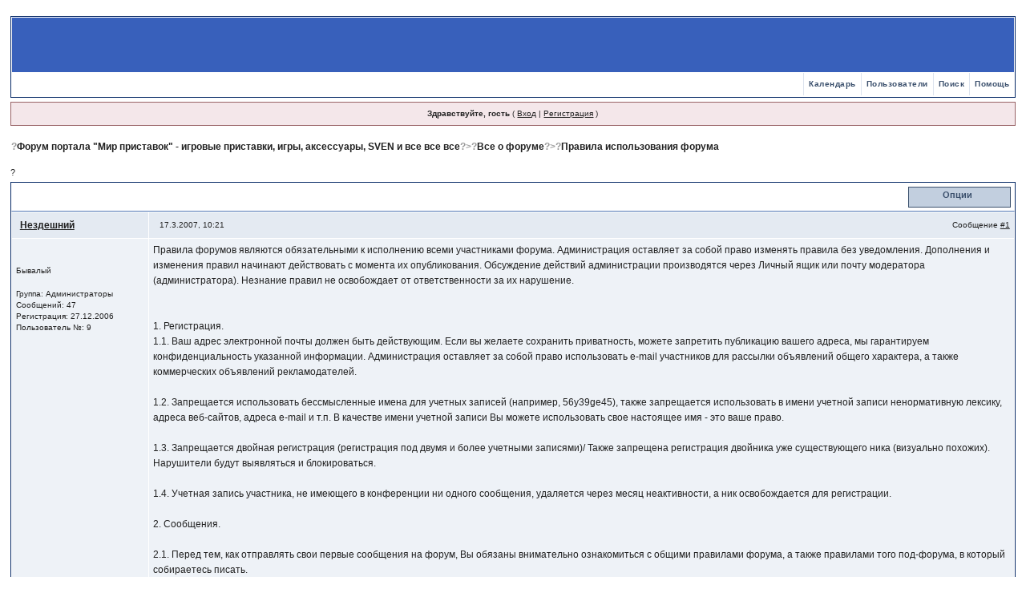

--- FILE ---
content_type: text/html; charset=windows-1251
request_url: https://mirpristavok.com.ua/forum/index.php?showtopic=85&st=0&
body_size: 16213
content:
<html lang="en">
<head>
  <meta charset="windows-1251">
  <link rel="canonical" href="https://mirpristavok.com.ua/forum/index.php?showtopic=85&st=0&">
<link rel="shortcut icon" href="favicon.ico">
  <title>Правила использования форума. - Форум портала "Мир приставок" - игровые приставки, игры, аксессуары, SVEN и все все все</title>
  <style type="text/css">
  /*<![CDATA[*/
        /*
  * Cascading Style Sheet(CSS 467), for Invision Power Board 2.2.0
  * Author: James A. Mathias, admin@leihu.com, http://www.1lotus.com
  * Copyright: 2005 Invision Power Services, all rights reserved
  *
  * All style attributes in alpha-numeric order starting from 0
  *
  */

  /*
  * ========================================
  * global element styles
  * ========================================
  */

  html{
        overflow-x: auto; /* fixes MSIE scrollbar bug DO NOT REMOVE, has no effect in Mozilla, or Opera */
  }

  body{
        background: #FFF;
        color: #222;
        font-family: Verdana, Tahoma, Arial, Trebuchet MS, Sans-Serif, Georgia, Courier, Times New Roman, Serif;
        font-size: 11px;
        line-height: 135%;
        margin: 0px;
        padding: 0px; /* required for Opera to have 0 margin */
        text-align: center; /* centers board in MSIE */
  }

  /*
  * ========================================
  * Set up IPB table
  * ========================================
  */

  .ipbtable { width:100% }

  table.ipbtable,
  tr.ipbtable,
  td.ipbtable
  { /* required for text in tables, because tables do not inherit from body */
        background: transparent;
        color: #222;
        font-size: 11px;
        line-height: 135%;
  }

  .ipbtable td,
  .divpad{ /* gives all tables faux cellpadding of 5px */
        padding: 5px;
  }

  td.nopad{ /* allows some tables to have no padding on the td */
        padding: 0;
  }

  /* Safari... */
  th
  {
        text-align: left;
  }


  form{
        display: inline;
        margin: 0; /* removes mystery form tag gapping */
        padding: 0; /* removes mystery form tag gapping */
  }

  img{
        border: 0; /* makes sure linked images do not have a border */
        vertical-align: middle;
  }

  /*
  * ========================================
  * global hyperlink styles
  * ========================================
  */

  a:link,
  a:visited,
  a:active{
        background: transparent;
        color: #222;
        text-decoration: underline;
  }

  a:hover{
        background: transparent;
        color: #34498B;
  }

  /*
  * ========================================
  * Main wrapper, this controls the overall width of the board in you browser view window.
  * ========================================
  */

  #ipbwrapper{
        margin: 20px auto 20px auto; /* centers the box, no matter the overall width, also applies a 20px gap at the top and bottom of the board */
        text-align: left; /* re_aligns text to left second part of two part MSIE centering workaround */
        /* EDIT THIS TO CHANGE THE WIDTH OF THE BOARD -> 960px is a common fixed resolution size */
        width: 98%;
  }

  /*
  * ========================================
  * styles for pagination links
  * ========================================
  */


  .pagelink,
  .pagelinklast,
  .pagecurrent,
  .minipagelink,
  .minipagelinklast{
        background: #F0F5FA;
        border: 1px solid #072A66;
        padding: 1px 3px 1px 3px;
  }

  .pagelinklast,
  .minipagelinklast{
        background: #DFE6EF;
  }


  .pagecurrent{
        background: #FFC9A5;
  }

  .minipagelink,
  .minipagelinklast{
        border: 1px solid #C2CFDF;
        font-size: 10px;
        margin: 0 1px 0 0;
  }

  .pagelink a:active,
  .pagelink a:visited,
  .pagelink a:link,
  .pagelinklast a:active,
  .pagelinklast a:visited,
  .pagelinklast a:link,
  .pagecurrent a:active,
  .pagecurrent a:visited,
  .pagecurrent a:link,
  .minipagelink a:active,
  .minipagelink a:visited,
  .minipagelink a:link,
  .minipagelinklast a:active,
  .minipagelinklast a:visited,
  .minipagelinklast a:link{
        text-decoration: none;
  }

  /* fake button effect for some links */
  .fauxbutton{
        background: #BFCDE0;
        border: 1px solid #072A66;
        font-size: 11px;
        font-weight: bold;
        padding: 4px;
  }

  .fauxbutton a:link,
  .fauxbutton a:visited,
  .fauxbutton a:active{
        color: #222 !important;
        text-decoration: none;
  }

  .forumdesc,
  .forumdesc a:link,
  .forumdesc a:visited,
  .forumdesc a:active{
        background: transparent;
        font-size: 10px;
        color: #666;
        line-height: 135%;
        margin: 2px 0 0 0;
        padding: 0;
  }

  /* =================================================================================== */
  /* =================================================================================== */
  /* =================================================================================== */

  .searchlite {
        background-color:yellow;
        font-weight:bold;
        color: red;
  }

  .activeusers{
        background: #FFF;
        border: 1px solid #072A66;
        color: #000;
        margin: 0px;
        padding: 1px;
  }

  .activeuserposting a:link,
  .activeuserposting a:visited,
  .activeuserposting a:active,
  .activeuserposting
  {
        font-style:italic;
        text-decoration: none;
        border-bottom:1px dotted black;
  }

  fieldset.search{
        line-height: 150%;
        padding: 6px;
  }

  label{
        cursor: pointer;
  }

  img.attach{
        background: #808080 url(style_images/1/click2enlarge.gif) no-repeat top right;
        border: 1px solid #808080;
        margin: 0 2px 0 0;
        padding: 11px 2px 2px 2px;
  }

  .thumbwrap,
  .thumbwrapp,
  .fullimagewrap
  {
        border: 1px solid #072A66;
        margin: 2px;
  }

  .thumbwrapp{
        border: 2px solid #660707;
  }

  .fullimagewrap{
        background: #F5F9FD;
        text-align: center;
        margin: 5px 0 5px 0;
        padding: 5px;
  }

  .thumbwrap h4,
  .thumbwrapp h4{
        background: #DDE6F2;
        border: 0 !important;
        border-bottom: 1px solid #5176B5 !important;
        color: #5176B5;
        font-size: 12px;
        font-weight: bold;
        margin: 0;
        padding: 5px;
  }

  .thumbwrap p,
  .thumbwrapp p{
        background: #EEF2F7 !important;
        border: 0 !important;
        border-top: 1px solid #5176B5 !important;
        margin: 0 !important;
        padding: 5px !important;
        text-align: left;
  }

  .thumbwrap p.alt,
  .thumbwrapp p.alt{
        background: #DFE6EF !important;
        margin: 0 !important;
        padding: 5px !important;
        text-align: left;
  }

  .thumbwrapp p.pin{
        background: #EFDFDF !important;
        text-align: center !important;
  }

  .thumbwrap img.galattach,
  .thumbwrapp img.galattach{
        background: #FFF url(style_images/1/img_larger.gif) no-repeat bottom right;
        border: 1px solid #072A66;
        margin: 5px;
        padding: 2px 2px 10px 2px;
  }

  li.helprow{
        margin: 0 0 10px 0;
        padding: 0;
  }

  ul#help{
        padding: 0 0 0 15px;
  }

  .warngood,
  .warnbad{
        color: #0B9500;
        font-weight: bold;
  }

  .warnbad{
        color: #DD0000;
  }

  #padandcenter{
        margin: 0 auto 0 auto;
        padding: 14px 0 14px 0;
        text-align: center;
  }

  #profilename{
        font-size: 28px;
        font-weight: bold;
  }

  #photowrap{
        padding: 6px;
  }

  #phototitle{
        border-bottom: 1px solid #000;
        font-size: 24px;
  }

  #photoimg{
        margin: 15px 0 0 0;
        text-align: center;
  }

  #ucpmenu,
  #ucpcontent{
        background: #F5F9FD;
        border: 1px solid #345487;
        line-height: 150%;
  }

  #ucpmenu p{
        margin: 0;
        padding: 2px 5px 6px 9px;
  }

  #ucpmenu a:link,
  #ucpmenu a:active,
  #ucpmenu a:visited{
        text-decoration: none;
  }

  #ucpcontent{
        width: auto;
  }

  #ucpcontent p{
        margin: 0;
        padding: 10px;
  }

  .activeuserstrip{
        background: #BCD0ED;
        padding: 6px;
  }

  /* Topic View elements */
  .signature{
        background: transparent;
        color: #339;
        font-size: 10px;
        line-height: 150%;
  }

  .postdetails{
        font-size: 10px;
        line-height:140%;
  }

  .postcolor{
        font-size: 12px;
        line-height: 160%;
  }

  .normalname{
        color: #003;
        font-size: 12px;
        font-weight: bold;
  }

  .normalname a:link,
  .normalname a:visited,
  .normalname a:active{
        font-size: 12px;
  }

  .post1,
  .bg1{
        background: #F5F9FD;
  }

  .post2,
  .bg3{
        background: #EEF2F7;
  }

  .row2shaded,
  .post1shaded { background-color: #DEDBE4 }
  .row4shaded,
  .post2shaded { background-color: #E3DFE7 }

  .row1{
        background: #DFE6EF;
  }

  .row2{
        background: #E4EAF2;
  }

  .rowhighlight{
        background-color: #FFF9BA;
  }

  .darkrow1{
        background: #BCD0ED;
        color: #3A4F6C;
  }

  .darkrow3{
        background: #D1DCEB;
        color: #3A4F6C;
  }

  /* tableborders gives the white column / row lines effect */
  .plainborder,
  .tablefill,
  .tablepad{
        background: #F5F9FD;
        border: 1px solid #345487;
  }

  .tablefill,
  .tablepad{
        padding: 6px;
  }

  .tablepad{
        border: 0 !important;
  }

  .wrapmini{
        float: left;
        line-height: 1.5em;
        width: 25%;
  }

  .pagelinks{
        float: left;
        line-height: 1.2em;
        width: 35%;
  }

  .desc{
        font-size: 11px;
        color: #434951;
  }

  .lastaction
  {
        font-size: 10px;
        color: #434951;
  }

  .edit{
        font-size: 9px;
  }

  .thin{
        border: 1px solid #FFF;
        border-left: 0;
        border-right: 0;
        line-height: 150%;
        margin: 2px 0 2px 0;
        padding: 6px 0 6px 0;
  }

  /* =================================================================================== */
  /* =================================================================================== */
  /* =================================================================================== */

  /*
  * ========================================
  * calendar styles
  * ========================================
  */

  .calmonths{
        background: #F0F5FA;
        border: 1px solid #C2CFDF;
        font-size: 18px;
        font-weight: bold;
        margin: 5px 0 5px 0;
        padding: 8px;
        text-align: center;
  }

  .weekday{
        font-size: 14px;
        font-weight: bold;
  }

  .calmonths a{
        text-decoration: none;
  }

  .calday,
  .calweekday{
        background: #DFE6EF;
        color: #666;
        font-size: 11px;
        font-weight: bold;
        margin: 0;
        padding: 4px;
        text-align: right;
  }

  .calweekday{
        border-right: 1px solid #AAA;
        color: #222;
        font-size: 14px;
        padding: 6px;
        text-align: center;
  }

  .celltodayshaded,
  .celldateshaded,
  .cellblank,
  .celldate,
  .celltoday,
  .mcellblank,
  .mcelldate,
  .mcelltoday{
        background: #EEF2F7;
        height: 100px;
        margin: 0;
        padding: 0;
        vertical-align: top;
  }

  .celltodayshaded,
  .celldateshaded
  {
        background: #E3DFE7;
  }

  .mcellblank,
  .mcelldate,
  .mcelltoday{
        height: auto;
  }

  .cellblank,
  .mcellblank{
        background: #C2CFDF;
  }

  .celltoday,
  .celltodayshaded,
  .mcelltoday{
        border: 2px solid #8B0000;
  }

  .calranged
  {
        border: 2px outset #C2CFDF;
        background: #C2CFDF;
        padding:4px;
  }

  .calitem
  {
        border-bottom: 1px dotted #C2CFDF;
        padding:4px;
  }

  /*
  * ========================================
  * form styles
  * ========================================
  */

  .input-warn,
  .input-green,
  .input-checkbox,
  input,
  textarea,
  select{
        background: #FFF;
        border: 1px solid #4C77B6;
        color: #000;
        font-family: verdana, helvetica, sans-serif;
        font-size: 11px;
        margin: 5px;
        padding: 2px;
        vertical-align: middle;
  }

  select
  {
        margin: 0px;
  }

  .input-checkbox
  {
        border: none;
  }

  .input-warn,
  .input-warn-content
  {
        border: 1px solid #C00;
  }

  .input-ok,
  .input-ok-content
  {
        border: 1px solid #0C0;
  }

  .input-warn-content
  {
        padding: 4px;
        margin: 4px;
        background-color: #FCC;
  }

  .input-ok-content
  {
        padding: 4px;
        margin: 4px;
        background-color: #CFC;
  }


  .input-text
  {
        color: #900;
  }

  input.button{
        margin: 0;
        width: auto;
        cursor: hand;
        cursor: pointer;
  }

  optgroup option{
        font-family: verdana, helvetica, sans-serif;
        font-size: 12px;
  }

  .codebuttons{
        font-family: Verdana, Helvetica, Sans-Serif;
        font-size: 10px;
        vertical-align: middle;
        margin:2px;
  }

  .textarea,
  .searchinput,
  .button,
  .gobutton{
        background: #FFF;
        border: 1px solid #4C77B6;
        color: #000;
        font-family: Verdana, Helvetica, Sans-Serif;
        font-size: 11px;
        padding: 2px;
        vertical-align: middle;
  }

  .button{
        background: #DFE6EF;
  }

  .gobutton{
        background: transparent;
        border: 0;
        color: #072A66;
        margin: 0;
        vertical-align: middle;
  }

  .radiobutton,
  .checkbox,
  .helpbox {
        border: 0;
        vertical-align: middle;
        background: transparent;
  }

  /*
  * class.formtable
  *
  * used for tabled forms
  * technically tables should not be used for form display
  * but, in the case of IPB a table is easier to work with
  * for the average webmaster, who has little to no CSS knowledge.
  *
  */

  .formtable{
        background: transparent;
  }

  .formtable td,
  .pformleft,
  .pformleftw,
  .pformright{
        background:#F5F9FD;
        border: 1px solid #C2CFDF;
        border-bottom: 0;
        border-left: 0;
        font-weight: bold;
        margin: 1px 0 0 0;
        padding: 6px;
        width: 25%;
  }

  .formtable td.wider,
  .pformleftw,
  .pformright{
        width: 40%;
  }

  .formtable td.formright,
  .pformright{
        border-right: 0px;
        font-weight: normal;
        width: auto;
  }

  .formtable td.formtitle,
  .formsubtitle{
        background: #D1DCEB;
        border: 1px solid #9FB9D4;
        border-bottom: 0;
        border-left: 0;
        border-right: 0;
        font-weight: normal;
  }

  .formsubtitle{
        border: 0;
        color: #3A4F6C;
        font-weight: bold;
        padding: 5px;
  }

  .formtable td.formstrip{
        background: #DDE8F2;
        border: 1px solid #9FB9D4;
        border-left: 0;
        border-right: 0;
        font-weight: normal;
  }

  /*
  * ========================================
  * new style quote and code wrappers MATT's DESIGN
  * ========================================
  */

  .quotetop{
        background: #E4EAF2 url(style_images/1/css_img_quote.gif) no-repeat right;
        border: 1px dotted #000;
        border-bottom: 0;
        border-left: 4px solid #8394B2;
        color: #000;
        font-weight: bold;
        font-size: 10px;
        margin: 2px auto 0 auto;
        padding: 3px;
  }

  .quotemain{
        background: #FAFCFE;
        border: 1px dotted #000;
        border-left: 4px solid #8394B2;
        border-top: 0;
        color: #465584;
        padding: 4px;
        margin: 0 auto 0 auto;
  }

  .codetop,
  .sqltop,
  .htmltop{
        background: #FDDBCC url(style_images/1/css_img_code.gif) no-repeat right;
        color: #000;
        font-weight: bold;
        margin: 0 auto 0 auto;
        padding: 3px;
  }

  .codemain,
  .sqlmain,
  .htmlmain{
        background: #FAFCFE;
        border: 1px dotted #000;
        color: #465584;
        font-family: Courier, Courier New, Verdana, Arial;
        margin: 0 auto 0 auto;
        padding: 2px;
  }

  /*
  * ========================================
  * old school quote and code styles - backwards compatibility
  * ========================================
  */

  #QUOTE,
  #CODE{
        background: #FAFCFE;
        border: 1px solid #000;
        color: #465584;
        font-family: Verdana, Arial;
        font-size: 11px;
        padding: 2px;
        white-space: normal;
  }

  #CODE{
        font-family: Courier, Courier New, Verdana, Arial;
  }

  /*
  * ========================================
  * All New Styles
  * ========================================
  */
  .cleared{
        clear: both;
  }

  .borderwrap,
  .borderwrapm{ /* this will affect the outlining border of all the tables and boxes through-out the skin. */
        background: #FFF;
        border: 1px solid #072A66;
        padding: 0px;
        margin: 0px;
  }

  .borderwrapm{
        margin: 5px;
  }

  .borderwrap h3,
  .maintitle,
  .maintitlecollapse{
        background: url(style_images/1/tile_cat.gif);
        border: 1px solid #FFF;
        border-bottom: 1px solid #5176B5;
        color: #FFF;
        font-size: 12px;
        font-weight: bold;
        margin: 0px;
        padding: 8px;
  }

  .maintitle td {
        color: #FFF;
        font-size: 12px;
        font-weight: bold;
  }


  .maintitlecollapse{
        border: 1px solid #FFF;
  }

  .maintitle p,
  .maintitlecollapse p,
  .formsubtitle p{
        background: transparent !important;
        border: 0 !important;
        margin: 0 !important;
        padding: 0 !important;
  }

  .maintitle p.expand,
  .maintitle p.goto,
  .maintitlecollapse p.expand,
  .formsubtitle p.members{
        float: right;
        width: auto !important;
  }

  .maintitle a:link,
  .maintitle a:visited,
  .maintitlecollapse a:link,
  .maintitlecollapse a:visited{
        background: transparent;
        color: #FFF;
        text-decoration: none;
  }

  .maintitle a:hover,
  .maintitle a:active,
  .maintitlecollapse a:hover,
  .maintitlecollapse a:active{
        background: transparent;
        color: #F1F1F1;
  }

  table th,
  .borderwrap table th,
  .subtitle,
  .subtitlediv,
  .postlinksbar{
        background: transparent url(style_images/1/tile_sub.gif);
        border-bottom: 1px solid #5176B5;
        color: #3A4F6C;
        font-size: 10px;
        font-weight: bold;
        letter-spacing: 1px;
        margin: 0;
        padding: 5px;
  }

  .subtitlediv{
        border: 1px solid #FFF;
        border-bottom: 1px solid #5176B5;
        text-align: right;
  }

  .borderwrap table th a:link,
  .subtitle a:link,
  .subtitlediv a:link,
  .borderwrap table th a:visited,
  .subtitle a:visited,
  .subtitlediv a:visited,
  .borderwrap table th a:active,
  .subtitle a:active,
  .subtitlediv a:active,
  .borderwrap table th a:hover,
  .subtitle a:hover,
  .subtitlediv a:hover{
        background: transparent;
        color: #3A4F6C;
        text-decoration: none;
  }

  .borderwrap h4{
        background: #DDE6F2;
        border: 1px solid #FFF;
        border-bottom: 1px solid #5176B5;
        border-top: 1px solid #5176B5;
        color: #5176B5;
        font-size: 12px;
        font-weight: bold;
        margin: 0;
        padding: 5px;
  }

  .borderwrap p{
        background: #F9F9F9;
        border: 1px solid #CCC;
        margin: 5px;
        padding: 10px;
        text-align: left;
  }


  td.formbuttonrow,
  .pformstrip,
  .borderwrap p.formbuttonrow,
  .borderwrap p.formbuttonrow1{
        background: #D1DCEB !important;
        border: 1px solid #FFF;
        border-top: 1px solid #5176B5;
        margin: 0px !important;
        padding: 5px !important;
        text-align: center;
  }

  td.formbuttonrow{
        border-bottom: 0;
        border-left: 0;
        border-right: 0;
  }

  .borderwrap p.formbuttonrow1{
        background: #F9F9F9 !important;
        border: 0;
        border-top: 1px solid #CCC;
  }

  .bar,
  .barb,
  .barc{
        background: #DFE6EF;
        border: 1px solid #FFF;
  }

  .barc{
        border-bottom: 0;
  }

  .bar p,
  .barb p,
  .barc p{
        background: transparent;
        border: 0;
        color: #222;
        font-size: 11px;
        margin: 0;
        padding: 5px;
        text-align: left;
  }

  .barb p{
        text-align: right;
  }

  .bar p.over,
  .bar p.overs,
  .barc p.over,
  .barc p.overs{
        float: right;
  }

  .barb p.over,
  .barb p.overs{
        float: left;
  }

  .bar p.overs,
  .barb p.overs,
  .barc p.overs{
        position: relative;
        top: 5px;
  }

  .catend{
        background: #8394B2;
        color: #000;
        font-size: 1px;
        height: 5px;
  }

  .newslink{
        background: #F0F5FA;
        border: 1px solid #C2CFDF;
        margin: 0;
        width: 100%;
  }

  .newslink td{
        color: #222;
        font-size: 10px;
        padding: 5px 5px 5px 10px;
  }

  .newslink span{
        background: transparent;
        color: #072A66;
        font-style: italic;
        font-weight: normal;
  }

  .newslink input{
        background: #FFF;
        border: 1px solid #999;
        color: #072A66;
        font-size: 10px;
        padding: 3px;
        vertical-align: middle;
        width: auto;
  }

  .newslink input.button{
        background: transparent;
        border: 0;
        color: #072A66;
        vertical-align: middle;
  }

  .fieldwrap{
        background: #F9F9F9;
        border: 1px solid #CCC;
        border-top: 0;
        margin: 5px;
        padding: 0;
        text-align: left;
  }

  .fieldwrap h4{
        background: #EEE;
        border: 1px solid #CCC;
        border-left: 0;
        border-right: 0;
        color: #444;
        font-size: 12px;
        font-weight: bold;
        margin: 0;
        padding: 5px;
  }

  .errorwrap {
        background: #F2DDDD;
        border: 1px solid #992A2A;
        border-top: 0;
        margin: 5px;
        padding: 0;
  }


  .errorwrap h4 {
        background: #E3C0C0;
        border: 1px solid #992A2A;
        border-left: 0;
        border-right: 0;
        color: #992A2A;
        font-size: 12px;
        font-weight: bold;
        margin: 0;
        padding: 5px;
  }

  .errorwrap p {
        background: transparent;
        border: 0;
        color: #992A2A;
        margin: 0;
        padding: 8px;
  }


  .ruleswrap{
        background: #F2DDDD;
        border: 1px solid #992A2A;
        color: #992A2A;
        margin: 5px 0 5px 0;
        padding: 5px;
  }

  #redirectwrap{
        background: #F0F5FA;
        border: 1px solid #C2CFDF;
        margin: 200px auto 0 auto;
        text-align: left;
        width: 500px;
  }

  #redirectwrap h4{
        background: #D0DDEA;
        border-bottom: 1px solid #C2CFDF;
        color: #3A4F6C;
        font-size: 14px;
        margin: 0;
        padding: 5px;
  }

  #redirectwrap p{
        margin: 0;
        padding: 5px;
  }

  #redirectwrap p.redirectfoot{
        background: #E3EBF4;
        border-top: 1px solid #C2CFDF;
        text-align: center;
  }


  #gfooter{
        background: #8394B2;
        margin: 5px 0 5px 0;
        padding: 0;
        width: 100%;
  }

  #gfooter td{
        color: #FFF;
        font-size: 10px;
        padding: 4px;
  }

  #gfooter a:link,
  #gfooter a:visited{
        color: #FFF;
  }

  #logostrip{
        background: #3860BB url(style_images/1/tile_back.gif);
        border: 1px solid #FFF;
        height: 68px;
        margin: 0;
        padding: 0;
  }

  #logographic{
        background: transparent url(style_images/1/logo4.gif) no-repeat left;
        height: 68px;
        margin: 0;
        padding: 0;
  }

  #submenu{
        background: transparent url(style_images/1/tile_sub.gif);
        border: 1px solid #FFF;
        border-top: 0;
        color: #3A4F6C;
        margin: 0;
        height: 29px;
        text-align: right;
  }

  .ipb-top-left-link,
  .ipb-top-right-link
  {
        background: transparent url(style_images/1/tile_sub-lite.gif);
        float: right;
        font-size: 10px;
        font-weight: bold;
        letter-spacing: 0.5px;
        margin: 0px;
        padding: 7px 0 7px 0;
        width: auto;
        border-left:  1px solid #dce3ee;
  }

  .ipb-top-left-link
  {
        float: left;
        border-left: 0px;
        border-right: 1px solid #dce3ee;
  }

  .ipb-top-left-link a:link,
  .ipb-top-left-link a:visited,
  .ipb-top-right-link a:link,
  .ipb-top-right-link a:visited
  {
        background: transparent;
        color: #3A4F6C;
        padding: 0 6px 0 6px;
        text-decoration: none;
  }

  .ipb-top-left-link a:hover,
  .ipb-top-left-link a:active,
  .ipb-top-right-link a:hover,
  .ipb-top-right-link a:active
  {
        background: transparent;
        color: #5176B5;
  }

  #userlinks,
  #userlinksguest{
        background: #F0F5FA;
        border: 1px solid #C2CFDF;
        margin: 5px 0 5px 0;
        padding: 0 5px 0 5px;
  }

  #userlinksguest{
        background: #F4E7EA;
        border: 1px solid #986265;
  }

  #userlinks p,
  #userlinksguest p{
        background: transparent !important;
        border: 0 !important;
        font-size: 10px;
        font-weight: bold;
        letter-spacing: 1px;
        margin: 0 !important;
        padding: 7px 0 7px 0;
        text-align: right;
  }

  #userlinks p,
  #userlinksguest p{
        font-weight: normal;
        letter-spacing: 0;
  }

  #userlinksguest p.pcen{
        text-align: center;
  }

  #userlinks p.home,
  #userlinksguest p.home{
        float: left;
  }

  #navstrip{
        background: transparent;
        color: #999;
        font-size: 12px;
        font-weight: bold;
        margin: 0 0 5px 0;
        padding: 14px 0px 8px 0px;
  }

  #navstrip a:link,
  #navstrip  a:visited{
        background: transparent;
        color: #222;
        text-decoration: none;
  }

  #navstrip a:hover,
  #navstrip a:active{
        background: transparent;
        color: #5176B5;
  }

  .toplinks{
        background: transparent;
        color: #000;
        margin: 0;
        padding: 0 0 5px 0;
        text-align: right;
  }

  .toplinks span{
        background: #F0F5FA;
        border: 1px solid #C2CFDF;
        border-bottom: 0;
        color: #000;
        font-size: 10px;
        font-weight: bold;
        margin: 0 10px 0 0;
        padding: 5px;
  }

  .copyright{
        background: #EEE;
        font-size: 11px;
        margin: 0 0 5px 0;
        padding: 8px;
  }

  /*
  * ========================================
  * print page styles
  * ========================================
  */

  #print{
        margin: 20px auto 20px auto;
        padding: 0;
        text-align: left;
        width: 85%;
  }

  #print h1,
  #print h2,
  #print h3,
  #print h4,
  #print p{
        color: #036;
        font-size: 18px;
        font-weight: bold;
        margin: 0;
        padding: 8px;
  }

  #print h2,
  #print h3,
  #print p{
        border-bottom: 1px solid #999;
        font-size: 11px;
        font-weight: normal;
  }

  #print h3{
        background: #F5F5F5;
        font-size: 12px;
        font-weight: bold;
        margin: 0 0 10px 0;
  }

  #print h4{
        background: #F9F9F9;
        font-size: 11px;
  }

  #print p{
        margin: 0 0 5px 0;
        padding: 10px;
  }

  #print p.printcopy{
        border: 0;
        color: #000;
        text-align: center;
  }

  .dny-edit-title
  {
        border:0px;
        padding:3px;
        margin:0px;
        background: #D1DCEB;
        color: #3A4F6C;
  }


  /* ======================================== */
  /* TABS
  /* ======================================== */

  .tabon
  {
        border-top:1px solid #999;
        border-left:1px solid #999;
        border-right:1px solid #999;
        background-color:#FFF;
        padding:8px;
        padding-bottom:9px;
        font-size:10px;
        float:left;
        width:auto;
        margin-top:3px;
  }

  .taboff
  {
        border-top: 1px solid #777;
        border-left: 1px solid #777;
        border-right: 1px solid #777;
        background-color: #B5C3D9;
        color: #333;
        padding: 8px;
        font-size:10px;
        float: left;
        width: auto;
        margin-top:3px;
  }

  .tabon a:link,
  .tabon a:visited,
  .tabon a:active
  {
        text-decoration:none;
        color: #000;
  }

  .taboff a:link,
  .taboff a:visited,
  .taboff a:active
  {
        text-decoration:none;
        color: #333;
  }

  .mya-back
  {
        background: #072A66;
        margin:1px;
        padding: 1px;
    width: 600px;
  }

  .mya-content
  {
        background: #FFF;
        padding:8px;
        margin: 1px;
        border: 1px solid #777;
  }

  .mya-content-tbl
  {
   background: #F0F5FA;
   border: 1px solid #777;
   text-align:left;
   font-size:10px;
   white-space:nowrap;
   margin:1px;
  }

  .mya-fieldwrap
  {
        background: transparent;
        margin-top: 2px;
        margin-bottom: 2px;
        padding: 4px;
        border: 1px solid #C5C7CD;
        -moz-border-radius: 5px;
        width: auto;
        display: block;
  }

  /* -------------------------------- */
  /* Create PM box defaults           */
  /* -------------------------------- */

  .iframeshim
  {
        position:absolute;
        display:none;
        background: #FFF;
        filter:alpha(opacity=0);
        border:0px;
        width:auto;
        height:auto;
  }



  /* -------------------------------- */
  /* Experimental                     */
  /* -------------------------------- */

  .popupmenu,
  .popupmenu-new
  {
   background: #F0F5FA;
   border: 1px solid #3A4F6C;
   text-align:left;
   font-size:10px;
   white-space:nowrap;
   /*padding:3px 5px 3px 3px;*/
   /*width:300px;*/
  }

  .popupmenu-item
  {
        padding: 5px;
        /*margin-top:4px;*/
        white-space: nowrap;
        border-bottom: 1px solid #C2CFDF;
        color:  #000000;
        font-weight: normal;
  }

  .popupmenu-item-last
  {
        padding: 5px;
        /*margin-top:4px;*/
        white-space: nowrap;
        color:  #000000;
        font-weight: normal;
  }

  .popmenubutton-new,
  .popmenubutton
  {
        width:120px;
        white-space:nowrap;
        background-color: #C2CFDF;
        border:1px solid #3A4F6C;
        color: #3A4F6C;
        font-weight:bold;
        float:right;
        height:18px;
        text-align:center;
        margin:0px;
        font-size:11px;
        padding:3px;
  }

  .popmenubutton-new
  {
        float:none;
        width:auto;
        text-align:left;
        height:auto;
        padding:3px;
        font-weight:normal;
        background-color:#EEF2F7;
        background-image: url(style_images/1/menu_action_down-padded.gif);
        background-repeat: no-repeat;
        background-position: right;
  }

  .popmenubutton-new-out
  {
        padding:4px;
  }

  .popupmenu-new
  {
        background-color: #DFE6EF;
  }


  .popmenubutton a:link,
  .popmenubutton a:visited,
  .popmenubutton-new a:link,
  .popmenubutton-new a:visited,
  .popupmenu-item a:link,
  .popupmenu-item a:visited,
  .popupmenu-item-last a:link,
  .popupmenu-item-last a:visited
  {
        color: #3A4F6C;
        text-decoration: none;
  }

  .popmenubutton a:hover,
  .popmenubutton-new a:hover,
  .popupmenu-item a:hover,
  .popupmenu-item-last a:hover
  {
        color: #5176B5;
        text-decoration: none;
  }

  .popupmenu-category
  {
        background: transparent url(style_images/1/tile_sub.gif);
        border-top: 1px solid #5176B5;
        border-bottom: 1px solid #5176B5;
        color: #3A4F6C;
        font-size: 10px;
        font-weight: bold;
        letter-spacing: 1px;
        margin: 0;
        padding: 5px;
  }

  /* -------------------------------- */
  /* Loading box
  /* -------------------------------- */

  #loading-layer-inner
  {
        width:220px;
        height:28px;
        padding:18px 10px 10px 10px;
        text-align:center;
        color: #000;
        border: 1px solid;
        border-color:#CCC #666 #666 #CCC;
        background-color: #FCF8C7;
  }

  /* -------------------------------- */
  /* Message in a bo(x|ttle)
  /* -------------------------------- */

  #ipd-msg-wrapper
  {
        display: none;
        width: 220px;
  }

  #ipd-msg-inner
  {
        width:100%;
        height:45px;
        padding: 6px 4px 4px 4px;
        margin: 0px;
        text-align:center;
        color: #000;
        border: 1px solid;
        border-color:#ccc #666 #666 #ccc;
        background-color: #FCF8C7;
        filter:alpha(opacity=75);
        opacity:.75
  }

  #ipd-msg-title
  {
        width: 100%;
        height:20px;
        margin: 0px;
        padding: 6px 4px 4px 4px;
        background: transparent url(style_images/1/css_pp_header.gif);
        border: 1px solid #3A4F6C;
        border-bottom: 0px;
        color: #FFF;
  }

  .linked-image
  {
        margin: 0px;
        padding: 0px;
        border: 0px;
  }

  .resized-linked-image
  {
        margin: 1px 0px 0px 0px;
        padding: 0px;
        background-color: #000;
        border: 0px;
        color: #FFF;
        font-size: 10px;
        width: auto;
        -moz-border-radius-topleft: 7px;
        -moz-border-radius-topright: 7px;
  }

  .resized-linked-image-zoom
  {
        width: 200px;
        height: 30px;
        filter:alpha(opacity=85);
        opacity:.85;
        background-color: #FFF;
        padding-top: 6px;
        padding-left: 5px;
        top: 0px;
        left: 0px;
        position: absolute;
        display: none;
  }

  /* -------------------------------- */
  /* Edit post reason
  /* -------------------------------- */

  .post-edit-reason
  {
        background: #E7EAEF;
        margin-top: 9px;
        margin-bottom: 0px;
        padding: 4px;
        color: #333;
        font-size: 10px;
        border: 1px solid #C5C7CD;
        -moz-border-radius: 5px;
        width: auto;
        display: block;
  }

  /* -------------------------------- */
  /* Personal Profile
  /* -------------------------------- */

  .pp-name
  {
        background: #F0F5FA;
        border: 1px solid #C2CFDF;
        margin: 0px;
        padding: 10px;
  }

  .pp-name h3
  {
        margin:0px;
        padding:0px 0px 5px 0px;
        font-size:24px;
  }

  .pp-header
  {
        background: transparent url(style_images/1/tile_sub.gif);
        color: #3A4F6C;
        font-size: 10px;
        font-weight: bold;
        margin: 0px 0px 1px 0px;
        padding: 5px;
  }

  .pp-title
  {
        background: url(style_images/1/css_pp_header.gif);
        border-bottom: 1px solid #5176B5;
        color: #FFF;
        font-size: 12px;
        font-weight: bold;
        margin: 0px;
        padding: 8px;
  }

  .pp-datebox
  {
        text-align: center;
        background: #FFFFFF;
        border: 1px solid #555555;
        padding: 4px;
        margin: 0px;
        font-size:18px;
        font-weight:bold;
        line-height: 100%;
        letter-spacing: -1px;
        float:right;
        width: auto;
  }

  .pp-datebox em
  {
        color: #AAA;
        font-weight: normal;
        font-style: normal;
  }

  .pp-contentbox-back
  {
        background-image: url(style_images/1/folder_profile_portal/pp-css-contentblock.gif);
        background-repeat: repeat-x;
        background-color: #ACBFD9;
        padding: 6px;
  }

  .pp-contentbox-entry,
  .pp-contentbox-entry-noheight,
  .pp-contentbox-entry-noheight-mod,
  .pp-contentbox-entry-noheight-sel
  {
        background-color: #EEF2F7;
        border: 1px solid #888888;
        line-height: 140%;
        padding: 8px;
        margin-bottom: 6px;
        height: 200px;
        overflow: auto;
        overflow-x: auto;
  }

  .pp-contentbox-entry-noheight-sel
  {
        background-color:#FCECCD;
  }

  .pp-contentbox-entry-noheight-mod
  {
        background-color:#FDF1DA;
  }

  .pp-contentbox-entry-noheight,
  .pp-contentbox-entry-noheight-mod,
  .pp-contentbox-entry-noheight-sel
  {
        height: auto;
        margin-bottom: 1px;
  }

  .pp-image-thumb-wrap,
  .pp-image-thumb-wrap-floatright,
  .pp-image-mini-wrap,
  .pp-image-mini-wrap-floatright
  {
        width: 52px;
        height: 52px;
        text-align: center;
        background: #FFFFFF;
        border: 1px solid #555555;
        padding: 4px;
        margin-top: auto;
        margin-bottom: auto;
  }

  .pp-image-mini-wrap,
  .pp-image-mini-wrap-floatright
  {
        width: 27px;
        height: 27px;
        margin-top: auto;
        margin-bottom: auto;
  }

  .pp-image-thumb-wrap-floatright,
  .pp-image-mini-wrap-floatright
  {
        float:right;
  }

  .pp-tiny-text
  {
        color: gray;
        font-size: 10px;
  }

  .pp-mini-content-entry,
  .pp-mini-content-entry-noheight,
  .pp-mini-entry-noheight-shaded
  {
        background-color: #F5F9FD;
        padding: 6px;
        border-bottom: 1px dotted #555555;
        clear:both;
        width: auto;
        height: 60px;
  }

  .pp-mini-entry-noheight-shaded
  {
        background-color: #E3DFE7;
  }

  .pp-mini-content-entry-noheight,
  .pp-mini-entry-noheight-shaded
  {
        height: auto;
  }

  .pp-tabclear,
  .pp-maintitle
  {
        background: url(style_images/1/css_pp_header.gif);
        border: 1px solid #FFF;
        border-bottom: 1px solid #5176B5;
        color: #FFF;
        font-size: 12px;
        font-weight: bold;
        margin: 0px;
        padding: 8px;
  }

  .pp-tabclear
  {
        border:0px;
        border-right: 1px solid #072A66;
        border-left: 1px solid #072A66;
  }

  .pp-tabon
  {
        border-top:1px solid #3363A1;
        border-left:1px solid #072A66;
        border-right:1px solid #072A66;
        background-color:#6696D6;
        color:#FFFFFF;
        padding:8px;
        float:left;
        width:auto;
        background-image: url(style_images/1/css_pp_tab_on.gif);
        background-repeat: repeat-x;
        background-position: left bottom;
        margin-top:3px;
        font-size:10px;
  }

  .pp-taboff,
  .pp-tabshaded
  {
        border-top: 1px solid #759BC7;
        border-left: 1px solid #759BC7;
        border-right: 1px solid #759BC7;
        background-color: #3363A1;
        color: #3363A1;
        padding:8px;
        float: left;
        width: auto;
        background-image: url(style_images/1/css_pp_tab_off.gif);
        background-repeat: repeat-x;
        background-position: left bottom;
        margin-top:3px;
        font-size:10px;
  }

  .pp-tabshaded
  {
        background-image: url(style_images/1/css_pp_tab_shaded.gif);
        background-repeat: repeat-x;
        background-position: left bottom;
        color: #516795;
        border-top: 1px solid #7f9BBC;
        border-left: 1px solid #7f9BBC;
        border-right: 1px solid #7f9BBC;
  }

  .pp-tabon a:link,
  .pp-tabon a:visited,
  .pp-tabon a:active
  {
        text-decoration:none;
        color: #FFFFFF;
  }

  .pp-taboff a:link,
  .pp-taboff a:visited,
  .pp-taboff a:active,
  .pp-tabshaded a:link,
  .pp-tabshaded a:visited,
  .pp-tabshaded a:active
  {
        text-decoration:none;
        color: #3363A1;
  }

  .pp-tabwrap
  {
        height: 34px;
        margin:0px;
        padding:0px;
  }
  /*]]>*/
  </style>
  <style type="text/css">
  /*<![CDATA[*/
  @import url( "https://mirpristavok.com.ua/forum/style_images/1/folder_editor_images/css_rte.css" );
  /*]]>*/
  </style>
</head>
<body>
  <div id="ipbwrapper">
    <script type="text/javascript">
    //<![CDATA[
    var ipb_var_st            = "0";
    var ipb_lang_tpl_q1       = "Введите номер страницы, на которую хотите перейти.";
    var ipb_var_s             = "";
    var ipb_var_phpext        = "php";
    var ipb_var_base_url      = "https://mirpristavok.com.ua/forum/index.php?s=&";
    var ipb_var_image_url     = "style_images/1";
    var ipb_input_f           = "3";
    var ipb_input_t           = "85";
    var ipb_input_p           = "0";
    var ipb_var_cookieid      = "";
    var ipb_var_cookie_domain = "";
    var ipb_var_cookie_path   = "/";
    var ipb_md5_check         = "880ea6a14ea49e853634fbdc5015a024";
    var ipb_new_msgs          = 0;
    var use_enhanced_js       = 0;
    var use_charset           = "windows-1251";
    var ipb_myass_chars_lang  = "Вы ввели слишком мало символов для поиска";
    var ajax_load_msg                 = "Загрузка...";
    //]]>
    </script> 
    <script type="text/javascript" src="jscripts/ips_ipsclass.js"></script> 
    <script type="text/javascript" src="jscripts/ipb_global.js"></script> 
    <script type="text/javascript" src="jscripts/ips_menu.js"></script> 
    <script type="text/javascript" src="style_images/1/folder_js_skin/ips_menu_html.js"></script> 
    <script type="text/javascript" src="cache/lang_cache/ru/lang_javascript.js"></script> 
    <script type="text/javascript">


    //<![CDATA[
    var ipsclass = new ipsclass();
    ipsclass.init();
    ipsclass.settings['do_linked_resize'] = parseInt( "1" );
    ipsclass.settings['resize_percent']   = parseInt( "50" );
    //]]>
    </script>
    <div class="borderwrap">
      <div id="logostrip">
        <a href="/forum/index.php?"><img src="style_images/3_logo5.gif" alt="IPB" style="vertical-align:top" border="0"></a>
      </div>
      <div id="submenu">
        <div class="ipb-top-right-link">
          <a href="/forum/index.php?act=Help">Помощь</a>
        </div>
        <div class="ipb-top-right-link" id="ipb-tl-search">
          <a href="/forum/index.php?act=Search&f=3">Поиск</a>
        </div>
        <div class="ipb-top-right-link">
          <a href="/forum/index.php?act=Members">Пользователи</a>
        </div>
        <div class="ipb-top-right-link">
          <a href="/forum/index.php?act=calendar">Календарь</a>
        </div>
        <div class="popupmenu-new" id="ipb-tl-search_menu" style="display:none;width:210px">
          <form action="https://mirpristavok.com.ua/forum/index.php?act=Search&CODE=01" method="post">
            <input type="hidden" name="forums" id="gbl-search-forums" value="all"><input type="text" size="20" name="keywords" id="ipb-tl-search-box"><input class="button" type="image" style="border:0px" src="style_images/1/login-button.gif"><br>
            <input type="checkbox" id="gbl-search-checkbox" value="1" onclick="gbl_check_search_box()" checked>Искать только в этом форуме?
          </form>
          <div style="padding:4px">
            <a href="/forum/index.php?act=Search">Дополнительные параметры</a>
          </div>
        </div>
        <script type="text/javascript">
        //<![CDATA[
                        ipsmenu.register( "ipb-tl-search", 'document.getElementById("ipb-tl-search-box").focus();' );
                        gbl_check_search_box();
        //]]>
        </script>
      </div>
    </div>
    <div id="userlinksguest">
      <p class="pcen"><b>Здравствуйте, гость</b> ( <a href="/forum/index.php?act=Login&CODE=00">Вход</a> | <a href="/forum/index.php?act=Reg&CODE=00">Регистрация</a> )</p>
    </div>
    <div id="navstrip">
      <img src="style_images/1/nav.gif" border="0" alt=">">?<a href="/forum/index.php?act=idx">Форум портала "Мир приставок" - игровые приставки, игры, аксессуары, SVEN и все все все</a>?>?<a href="/forum/index.php?showforum=2">Все о форуме</a>?>?<a href="/forum/index.php?showforum=3">Правила использования форума</a>
    </div>
    <script type="text/javascript">
    //<![CDATA[
    <!--
    var ipb_lang_tt_prompt = "Копирование прямой ссылки этого сообщения, для сохранения в буфере обмена";
    var ipb_lang_js_del_1  = "Вы действительно хотите удалить это сообщение?";
    var ipb_lang_js_del_2  = "Не хотите, как хотите";
    var addquotebutton     = "style_images/1/p_mq_add.gif";
    var removequotebutton  = "style_images/1/p_mq_remove.gif";
    var unselectedbutton = "style_images/1/topic_unselected.gif";
    var selectedbutton   = "style_images/1/topic_selected.gif";
    var lang_gobutton    = "С отмеченными";
    var lang_suredelete  = "Вы действительно хотите удалить эти сообщения?";
    var js_error_no_permission = "Извините, но вам не разрешено редактировать это сообщение";
    var js_no_empty_post = "Вы не можете публиковать пустое сообщение";
    //-->
    //]]>
    </script> 
    <script type="text/javascript" src="jscripts/ipb_topic.js"></script> 
    <script type="text/javascript" src="jscripts/ips_text_editor_lite.js"></script> 
    <script type="text/javascript">


    //<![CDATA[
    topic_rate = new topic_rate();
    //]]>
    </script> <a name="top" id="top"></a>
    <table class="ipbtable" cellspacing="0">
      <tr>
        <td style="padding-left:0px" width="40%" valign="middle" nowrap>
          <div>
            ?
          </div>
        </td>
        <td class="nopad" style="padding:0px 0px 5px 0px" align="right" width="60%" valign="middle">
<a href="/forum/index.php?act=post&do=reply_post&f=3&t=85"><img src="style_images/1/t_reply.gif" border="0" alt="Ответить в эту тему"></a><a href="/forum/index.php?act=post&do=new_post&f=3" title="Открытие новой темы"><img src="style_images/1/t_new.gif" border="0" alt="Открыть новую тему"></a>
</td>
      </tr>
    </table>
    <div class="borderwrap">
      <div class="maintitle" style="padding:4px">
        <table width="100%" style="padding:0px" cellspacing="0" cellpadding="0">
          <tr>
            <td width="99%" style="word-wrap:break-word;">
              <div>
                <img src="style_images/1/nav_m.gif" border="0" alt=">" width="8" height="8">?<b>Правила использования форума.</b>
              </div>
            </td>
            <td width="1%" align="right" nowrap></td>
            <td width="1%" align="right" nowrap>
              <div class="popmenubutton" id="topicmenu-options">
<a href="#topicoptions">Опции</a> <img src="style_images/1/menu_action_down.gif" alt="V" title="Открыть меню" border="0">
</div>
            </td>
          </tr>
        </table>
      </div>
      <script type="text/javascript">
      //<![CDATA[
      <!--
      menu_build_menu(
      "topicmenu-options",
      new Array(   img_item + " <a href='/forum/index.php?act=usercp&CODE=start_subs&method=topic&tid=85'>Подписка на тему<\/a>",
                         img_item + " <a href='/forum/index.php?act=Forward&f=3&t=85'>Сообщить другу<\/a>",
                         img_item + " <a href='/forum/index.php?act=Print&client=printer&f=3&t=85'>Версия для печати<\/a>",
             img_item + " <a href='/forum/index.php?act=Print&client=choose&f=3&t=85'>Скачать тему<\/a>",
                         img_item + " <a href='/forum/index.php?act=usercp&CODE=start_subs&method=forum&fid=3'>Подписка на этот форум<\/a>",
                         "~~NODIV~~<div class='popupmenu-category' align='center'>Режимы отображения<\/div>",
                         img_item + " <a href='/forum/index.php?showtopic=85&mode=threaded'>Переключить на: Древовидный<\/a>",
                         img_item + " <strong><em><a href='/forum/index.php?showtopic=85&mode=linear'>Стандартный<\/a><\/em><\/strong>",
                         img_item + " <a href='/forum/index.php?showtopic=85&mode=linearplus'>Переключить на: Линейный<\/a>"
            ) );
      topic_rate.settings['allow_rating']       = parseInt("0");
      topic_rate.settings['default_rating']     = parseInt("0");
      topic_rate.settings['img_base_url']       = ipb_var_image_url + '/folder_topic_view';
      topic_rate.settings['div_rating_wrapper'] = 'topic-rating-wrapper';
      topic_rate.settings['text_rating_image']  = 'topic-rating-img-';
      topic_rate.languages['img_alt_rate']      = "Нажмите на звездочку для оценки этой темы";
      topic_rate.languages['rate_me']           = "Рейтинг:";
      topic_rate.init_rating_images();
      -->
      //]]>
      </script>
      <table class="ipbtable" cellspacing="1">
        <tr>
          <td valign="middle" class="row2" width="1%">
            <a name="entry104" id="entry104"></a>
            <div id="post-member-104" class="popmenubutton-new-out">
              <span class="normalname"><img src="style_images/1/folder_profile_portal/user-offline.png" alt="" border="0"><a href="/forum/index.php?showuser=9">Нездешний</a></span>
            </div>
            <div class="popupmenu-new" id="post-member-104_menu" style="display:none;width:230px">
              <div class="popupmenu-item-last">
                <div style="float:right">
                  <div class="pp-image-thumb-wrap"><img src="style_images/1/folder_profile_portal/pp-blank-thumb.png" width="50" height="50" alt=""></div>
                  <div style="margin-top:5px;margin-left:6px;"><img src="style_images/1/rating_5_mini.gif" alt="Рейтинг: 5" style="vertical-align:middle" border="0"></div>
                </div>
                <div class="popupmenu-item">
                  <img src="style_images/1/folder_profile_portal/gender_mystery.png" id="pp-entry-gender-img-9" alt="" border="0" name="pp-entry-gender-img-9"><a href="/forum/index.php?showuser=9">Просмотр профиля</a>
                </div>
              </div>
            </div>
            <script type="text/javascript">
            //<![CDATA[
                                        ipsmenu.register( "post-member-104", '', 'popmenubutton-new', 'popmenubutton-new-out' );
            //]]>
            </script>
          </td>
          <td class="row2" valign="middle" width="99%">
            <div style="float: left;">
              <span class="postdetails"><img src="style_images/1/folder_post_icons/icon13.gif" alt=""> <img src="style_images/1/to_post_off.gif" alt="сообщение" border="0" style="padding-bottom:2px"> 17.3.2007, 10:21</span>
            </div>
            <div align="right">
              <span class="postdetails">Сообщение <a title="Ссылка на это сообщение" href="/forum/index.php?showtopic=85&view=findpost&p=104" onclick="link_to_post(104); return false;">#1</a></span>
            </div>
          </td>
        </tr>
        <tr>
          <td valign="top" class="post2">
<span class="postdetails"><br>
          <br>
          Бывалый<br>
          <img src="style_images/1/pip.gif" border="0" alt="*"><br>
          <br>
          Группа: Администраторы<br>
          Сообщений: 47<br>
          Регистрация: 27.12.2006<br>
          Пользователь №: 9<br>
          <br></span><br>
          <img src="style_images/1/spacer.gif" alt="" width="160" height="1"><br>
</td>
          <td width="100%" valign="top" class="post2" id="post-main-104">
            <div class="postcolor" id="post-104">
              Правила форумов являются обязательными к исполнению всеми участниками форума. Администрация оставляет за собой право изменять правила без уведомления. Дополнения и изменения правил начинают действовать с момента их опубликования. Обсуждение действий администрации производятся через Личный ящик или почту модератора (администратора). Незнание правил не освобождает от ответственности за их нарушение.<br>
              <br>
              <br>
              1. Регистрация.<br>
              1.1. Ваш адрес электронной почты должен быть действующим. Если вы желаете сохранить приватность, можете запретить публикацию вашего адреса, мы гарантируем конфиденциальность указанной информации. Администрация оставляет за собой право использовать e-mail участников для рассылки объявлений общего характера, а также коммерческих объявлений рекламодателей.<br>
              <br>
              1.2. Запрещается использовать бессмысленные имена для учетных записей (например, 56y39ge45), также запрещается использовать в имени учетной записи ненормативную лексику, адреса веб-сайтов, адреса e-mail и т.п. В качестве имени учетной записи Вы можете использовать свое настоящее имя - это ваше право.<br>
              <br>
              1.3. Запрещается двойная регистрация (регистрация под двумя и более учетными записями)/ Также запрещена регистрация двойника уже существующего ника (визуально похожих). Нарушители будут выявляться и блокироваться.<br>
              <br>
              1.4. Учетная запись участника, не имеющего в конференции ни одного сообщения, удаляется через месяц неактивности, а ник освобождается для регистрации.<br>
              <br>
              2. Сообщения.<br>
              <br>
              2.1. Перед тем, как отправлять свои первые сообщения на форум, Вы обязаны внимательно ознакомиться с общими правилами форума, а также правилами того под-форума, в который собираетесь писать.<br>
              <br>
              2.2 Под флудом подразумевается:<br>
              а) не несущие смысловой нагрузки сообщения;<br>
              г) создание топика после того, как на ту же тему уже был создан другой топик в пределах одной страницы, в случае, если топик, созданный ранее, не закрыт;<br>
              д) сообщения не касающиеся темы топика напрямую (оффтопик);<br>
              е) топик обращённый к одному участнику форума лично;<br>
              ж) сообщения с оскорблениями других участников форума и разборки;<br>
              з) любые сообщения затрагивающие политику;<br>
              <br>
              2.3. Флуд не поощряется. Флудеры предупреждаются. При повторных нарушениях выполняется блокирование учетной записи. Рекламный флуд (спам) приводит к немедленному блокированию учетной записи нарушителя.<br>
              <br>
              2.4. Запрещается создание сообщений, содержащих рекламу, заведомо ложнyю инфоpмацию, гpубые, выражения с использованием ненормативной лексики, оскорбления, а также призывы и высказывания, наpyшающие действyющее законодательство Украины.<br>
              <br>
              .<br>
              <br>
              2.5. Запрещено преднамеренное повторение одной и той же фразы(строки, пустой строки) в пределах одного сообщения более 3 раз. Нарушение этого пункта будет расценено, как попытка снизить функциональность форума.<br>
              <br>
              2.6. Запрещено материться. Можно умеренно (т.е. редко) использовать подстановку в матерных словах. За слишком частое использование Вы будете предупреждены.<br>
              <br>
              2.7. Оскорбления участников форума запрещены. Относитесь друг к другу нормально. Если модератор увидит перепалку между двумя участниками - оба будут предупреждены (особенно тот, кто начал).<br>
              Любые высказывания, оскорбляющие оппонента по национальному, умственному, половому, либо какому-то другому признаку, прямо или косвенно, будут удаляться вместе со всем постом + предупреждение. Если вы стали объектом оскорбительного поста - НЕ ОТВЕЧАЙТЕ на него. Сообщите модератору соответствующего раздела в ПМ с указанием названия темы и ника постившего. Если Вы ответили оскорблявшему в том же духе, наказаны можете быть оба.<br>
              <br>
              2.8 Дух общения. Запрещены разборки с переходом на личности между участниками. Необходимо соблюдать уважение к собеседнику. Поэтому нечестное ведение беседы (передёргивание, бездоказательные заявления) запрещены.<br>
              2.9. Запрещено размещение информации или фотографий эротического/порнографического содержания.<br>
              <br>
              2.10. Запрещены сообщения/темы содержащие религиозные направленности в любых проявлениях.<br>
              <br>
              <br>
              3. Темы<br>
              <br>
              3.1. Перед созданием новой темы, убедитесь, что Вы создаете ее в форуме соответствующей тематики.<br>
              <br>
              3.2. При создании новой темы давайте ей осмысленное название. Оно должно отражать суть вашего вопроса или сообщения. За названия подобные "Памагите пажалуста", "Вася ответь", "У меня праблема" Ваша тема будет сразу удалена, при повторных нарушениях Вам будет запрещена возможность создания тем и посещения конференции.<br>
              <br>
              3.3. Запрещается создание одинаковых тем в разных разделах - это будет расценено как флуд. Если Вы ошиблись и создали тему не в том разделе, ни в коем случае не дублируйте ее в другом - это может быть расценено как флуд. Свяжитесь при помощи Личного ящика с модератором соответствующего раздела или администраторами и объясните проблему - они переместят Вашу тему в нужный раздел.<br>
              <br>
              3.4. Провокационные темы. Темы, которые предполагают неадекватное восприятие их смысла участниками, а также темы, провоцирующие других на нарушение правил или побуждающие к излишне эмоциональным спорам, запрещены. Всё вышесказанное в одинаковой мере относится и к провокационным постам. Степень провокации определяется администраторами/модераторами форума.<br>
              <br>
              3.5. Темы или сообщения, подрывающие авторитет администрации будут удалены. Авторы будут наказаны молчанкой. Обсуждение действий администрации должно происходить в Личном ящике или по почте с Главным администратором.<br>
              <br>
              <br>
              3.6. Запрещается создание чат-тем, кроме одного раздела: Курилка. Там можно что-нибудь спросить мелочное или просто разговаривать о чем угодно.<br>
              <br>
              3.7. Запрещено разжигание межнациональной розни. Любые темы сродни "Как вы относитесь к Китайцам/Эстонцам/Русским/Молдаванам" будут отнесены к этому пункту. Все темы имеющие подоплёку к разжиганию споров в этом русле будут закрыты. При обсуждении необходимо соблюдать уважение к другим национальностям.<br>
              <br>
              3.8. Запрещена пропаганда наркотиков в любых проявлениях. Все "наркоманские" темы будут закрыты.<br>
              <br>
              3.9. Если тема требует определенного информативного ответа - оффтопить в нее запрещено. Например, запрещено отвечать так: "Я лучше промолчу" и т.д. в таком же духе. Также запрещено создание пустых тем. Под пустыми понимаются темы не несущие в себе смысловую нагрузку и пытающиеся доказать очевидные вещи.<br>
              <br>
              3.10. В случае отхода темы от первоначального смысла обсуждения после вынесения соответствующего предупреждения тема подлежит закрытию.<br>
              <br>
              4. Ответственность пользователей за нарушения<br>
              <br>
              4.1. В случае нарушения пользователями форума данных правил администрация оставляет за собой право применять к нарушителям следующие санкции:<br>
              а) предупреждение;<br>
              б) запрет на пост на форуме на некоторое время;<br>
              в) в особо тяжелых случаях - бан, т.е. полная блокировка пользователя.<br>
              <br>
              <br>
              Администрация форума.
            </div>
          </td>
        </tr>
        <tr>
          <td class="formbuttonrow" nowrap>
            <div style="text-align:left">
              <a href="javascript:scroll(0,0);"><img src="style_images/1/p_up.gif" border="0" alt="Вернуться в начало страницы"></a>
            </div>
          </td>
          <td class="formbuttonrow" nowrap>
            <div style="float: left;">
              ?
            </div>
            <div align="right">
              <a href="#" onclick="multiquote_add(104); return false;" title="Добавить к многочисленным цитатам"><img src="style_images/1/p_mq_add.gif" name="mad_104" alt="+" id="mad_104"></a><a href="/forum/index.php?act=Post&CODE=02&f=3&t=85&qpid=104" title="Ответить прямо в этом сообщении"><img src="style_images/1/p_quote.gif" border="0" alt="Ответить с цитированием данного сообщения"></a>
            </div>
          </td>
        </tr>
        <tr>
          <td class="catend" colspan="2"></td>
        </tr>
      </table>
      <div class="barc">
        <div style="float: right; padding: 5px 5px 0 0;">
          <a href="/forum/index.php?showtopic=85&view=old" style="text-decoration:none">? Предыдущая тема</a> ? <a href="/forum/index.php?showforum=3" style="font-weight: bold;text-decoration:none">Правила использования форума</a> ? <a href="/forum/index.php?showtopic=85&view=new" style="text-decoration:none">Следующая тема ?</a>
        </div>
        <div>
          <form action="https://mirpristavok.com.ua/forum/index.php?" method="post" name="search" id="search">
            <input type="hidden" name="forums" value="3"><input type="hidden" name="topic" value="85"><input type="hidden" name="act" value="Search"><input type="hidden" name="CODE" value="searchtopic"><input type="text" size="25" name="keywords" class="searchinput" value="Ключевое слово" onfocus="this.value = '';">? <input type="submit" value="Найти в этой теме" class="button">
          </form>
        </div>
      </div>
    </div>
<br>
    <table class="ipbtable" cellspacing="0">
      <tr>
        <td style="padding-left:0px" width="30%" nowrap valign="middle">
          <div></div>
        </td>
        <td class="nopad" style="padding:5px 0px 5px 0px" align="right" width="70%">
<a href="/forum/index.php?act=post&do=reply_post&f=3&t=85"><img src="style_images/1/t_reply.gif" border="0" alt="Ответить в эту тему"></a><a href="/forum/index.php?act=post&do=new_post&f=3" title="Открытие новой темы"><img src="style_images/1/t_new.gif" border="0" alt="Открыть новую тему"></a>
</td>
      </tr>
    </table>
    <div class="borderwrap" style="padding-bottom:1px;">
      <div class="formsubtitle" style="padding: 4px;">
        <b>2</b> чел. читают эту тему (гостей: 2, скрытых пользователей: 0)
      </div>
      <div class="row1" style="padding: 4px;">
        Пользователей: <b>0</b>
      </div>
    </div>
<br>
    <div class="borderwrap">
      <div class="row2" style="padding: 5px;">
        <div align="right">
          <form onsubmit="if(document.jumpmenu.f.value == -1){return false;}" action="https://mirpristavok.com.ua/forum/index.php?act=SF" method="get" name="jumpmenu" id="jumpmenu">
            <input type="hidden" name="act" value="SF"><input type="hidden" name="s" value=""><select name="f" onchange="if(this.options[this.selectedIndex].value != -1){ document.jumpmenu.submit() }" class="dropdown">
              <optgroup label="Перейти на сайт">
                <option value="sj_home">
                  Главная страница
                </option>
                <option value="sj_search">
                  Поиск
                </option>
                <option value="sj_help">
                  Помощь
                </option>
              </optgroup>
              <optgroup label="Перейти в форум">
                <option value="2">
                  Все о форуме
                </option>
                <option value="3" selected>
                  ??|-- Правила использования форума
                </option>
                <option value="4">
                  ??|-- Новости форума
                </option>
                <option value="5">
                  ??|-- Техподдержка
                </option>
                <option value="6">
                  ??|-- Мусорка
                </option>
                <option value="7">
                  Интернет магазин "Мир приставок"
                </option>
                <option value="8">
                  ??|-- Новости магазина
                </option>
                <option value="9">
                  ??|-- Техподдержка
                </option>
                <option value="10">
                  ??|-- Вопросы и пожелания
                </option>
                <option value="11">
                  ??|---- Оплата, доставка
                </option>
                <option value="12">
                  Игровые приставки, аксессуары, игры, софт и все что с этим связано
                </option>
                <option value="13">
                  ??|-- Playstation Portable (PSP)
                </option>
                <option value="16">
                  ??|---- Общие вопросы
                </option>
                <option value="19">
                  ??|---- Игры
                </option>
                <option value="22">
                  ??|---- Софт
                </option>
                <option value="14">
                  ??|-- Playstation 3
                </option>
                <option value="17">
                  ??|---- Общие вопросы
                </option>
                <option value="20">
                  ??|---- Игры
                </option>
                <option value="23">
                  ??|---- Софт
                </option>
                <option value="15">
                  ??|-- Playstation 2
                </option>
                <option value="18">
                  ??|---- Общие вопросы
                </option>
                <option value="21">
                  ??|---- Игры
                </option>
                <option value="24">
                  ??|---- Софт
                </option>
                <option value="29">
                  ??|-- XBox 360
                </option>
                <option value="31">
                  ??|-- Nintendo Wii PAL
                </option>
                <option value="32">
                  ??|---- Игры
                </option>
                <option value="25">
                  Аудио Видео SVEN
                </option>
                <option value="26">
                  ??|-- Аудио Видео SVEN
                </option>
                <option value="27">
                  Ни туда, ни сюда
                </option>
                <option value="28">
                  ??|-- Курилка
                </option>
              </optgroup>
            </select>?<input type="submit" value="ОК" class="button">
          </form>
        </div>
      </div>
    </div>
<br>
    <div id="topicoptionsjs">
      <a name="topicdisplay" id="topicdisplay"></a>
      <div class="borderwrap">
        <div class="bar" style="padding: 5px;text-align:center">
          <strong>Режим отображения:</strong> <strong><em><a href="/forum/index.php?showtopic=85&mode=linear">Стандартный</a></em></strong> ? <a href="/forum/index.php?showtopic=85&mode=linearplus">Переключить на: Линейный</a> ? <a href="/forum/index.php?showtopic=85&mode=threaded">Переключить на: Древовидный</a>
        </div>
      </div>
<br>
      <a name="topicoptions" id="topicoptions"></a>
      <div class="borderwrap">
        <div class="bar" style="padding: 5px;text-align:center">
          <a href="/forum/index.php?act=usercp&CODE=start_subs&method=topic&tid=85">Подписка на тему</a> ? <a href="/forum/index.php?act=Forward&f=3&t=85">Сообщить другу</a> ? <a href="/forum/index.php?act=Print&client=printer&f=3&t=85">Версия для печати</a> ? <a href="/forum/index.php?act=usercp&CODE=start_subs&method=forum&fid=3">Подписка на этот форум</a>
        </div>
      </div>
<br>
    </div>
    <script type="text/javascript">
    //<![CDATA[
    document.getElementById('topicoptionsjs').style.display = 'none';

    // Scroll to PID?
    topic_scroll_to_post( parseInt("0") );
    //]]>
    </script><img src="/forum/index.php?act=task" border="0" height="1" width="1" alt="">
    <table cellspacing="0" id="gfooter">
      <tr>
        <td width="45%"></td>
        <td width="10%" align="center" nowrap><a href="lofiversion/index.php?t85.html"><b>Текстовая версия</b></a></td>
        <td width="45%" align="right" nowrap>Сейчас: 22.5.2008, 17:11</td>
      </tr>
    </table>
    <script type="text/javascript">
    //<![CDATA[
    menu_do_global_init();
    show_inline_messages();
    // Uncomment this to fix IE png images
    // causes page slowdown, and some missing images occasionally
    // if ( is_ie )
    // {
    //       ie_fix_png();
    // }

    //]]>
    </script>
    <div align="center" class="copyright">
      Русская версия IP.Board ? 2008 ?IPS, Inc.
    </div>
  </div>
<script defer src="https://static.cloudflareinsights.com/beacon.min.js/vcd15cbe7772f49c399c6a5babf22c1241717689176015" integrity="sha512-ZpsOmlRQV6y907TI0dKBHq9Md29nnaEIPlkf84rnaERnq6zvWvPUqr2ft8M1aS28oN72PdrCzSjY4U6VaAw1EQ==" data-cf-beacon='{"version":"2024.11.0","token":"da65689e3e7644cdad6bfde3631dc223","r":1,"server_timing":{"name":{"cfCacheStatus":true,"cfEdge":true,"cfExtPri":true,"cfL4":true,"cfOrigin":true,"cfSpeedBrain":true},"location_startswith":null}}' crossorigin="anonymous"></script>
</body>
</html>
